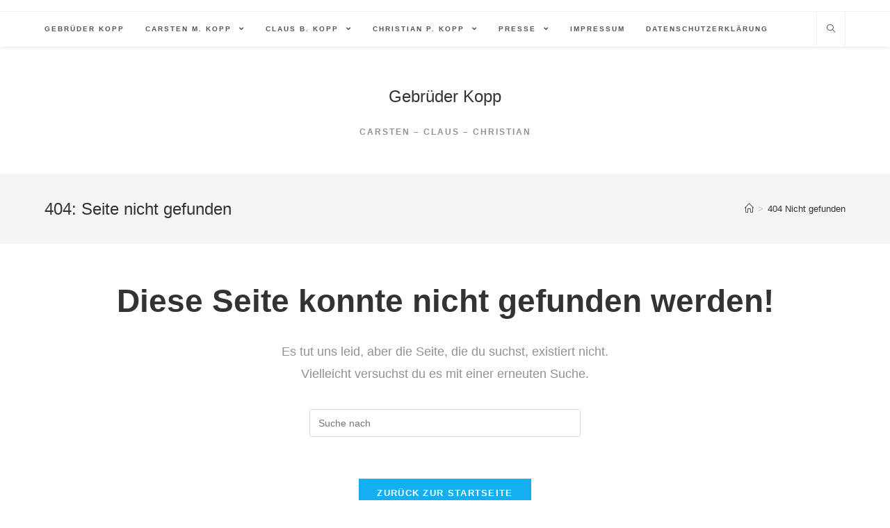

--- FILE ---
content_type: text/html; charset=UTF-8
request_url: http://claus-kopp.de/christian-p-kopp/
body_size: 23453
content:

<!DOCTYPE html>
<html class="html" lang="de" itemscope itemtype="http://schema.org/WebPage">
<head>
	<meta charset="UTF-8">
	<link rel="profile" href="https://gmpg.org/xfn/11">

	<title>Seite nicht gefunden &#8211; Gebrüder Kopp</title>
<meta name="viewport" content="width=device-width, initial-scale=1"><link rel='dns-prefetch' href='//s.w.org' />
<link rel="alternate" type="application/rss+xml" title="Gebrüder Kopp &raquo; Feed" href="http://claus-kopp.de/feed/" />
<link rel="alternate" type="application/rss+xml" title="Gebrüder Kopp &raquo; Kommentar-Feed" href="http://claus-kopp.de/comments/feed/" />
		<script type="text/javascript">
			window._wpemojiSettings = {"baseUrl":"https:\/\/s.w.org\/images\/core\/emoji\/12.0.0-1\/72x72\/","ext":".png","svgUrl":"https:\/\/s.w.org\/images\/core\/emoji\/12.0.0-1\/svg\/","svgExt":".svg","source":{"concatemoji":"http:\/\/claus-kopp.de\/wp-includes\/js\/wp-emoji-release.min.js?ver=5.3.20"}};
			!function(e,a,t){var n,r,o,i=a.createElement("canvas"),p=i.getContext&&i.getContext("2d");function s(e,t){var a=String.fromCharCode;p.clearRect(0,0,i.width,i.height),p.fillText(a.apply(this,e),0,0);e=i.toDataURL();return p.clearRect(0,0,i.width,i.height),p.fillText(a.apply(this,t),0,0),e===i.toDataURL()}function c(e){var t=a.createElement("script");t.src=e,t.defer=t.type="text/javascript",a.getElementsByTagName("head")[0].appendChild(t)}for(o=Array("flag","emoji"),t.supports={everything:!0,everythingExceptFlag:!0},r=0;r<o.length;r++)t.supports[o[r]]=function(e){if(!p||!p.fillText)return!1;switch(p.textBaseline="top",p.font="600 32px Arial",e){case"flag":return s([127987,65039,8205,9895,65039],[127987,65039,8203,9895,65039])?!1:!s([55356,56826,55356,56819],[55356,56826,8203,55356,56819])&&!s([55356,57332,56128,56423,56128,56418,56128,56421,56128,56430,56128,56423,56128,56447],[55356,57332,8203,56128,56423,8203,56128,56418,8203,56128,56421,8203,56128,56430,8203,56128,56423,8203,56128,56447]);case"emoji":return!s([55357,56424,55356,57342,8205,55358,56605,8205,55357,56424,55356,57340],[55357,56424,55356,57342,8203,55358,56605,8203,55357,56424,55356,57340])}return!1}(o[r]),t.supports.everything=t.supports.everything&&t.supports[o[r]],"flag"!==o[r]&&(t.supports.everythingExceptFlag=t.supports.everythingExceptFlag&&t.supports[o[r]]);t.supports.everythingExceptFlag=t.supports.everythingExceptFlag&&!t.supports.flag,t.DOMReady=!1,t.readyCallback=function(){t.DOMReady=!0},t.supports.everything||(n=function(){t.readyCallback()},a.addEventListener?(a.addEventListener("DOMContentLoaded",n,!1),e.addEventListener("load",n,!1)):(e.attachEvent("onload",n),a.attachEvent("onreadystatechange",function(){"complete"===a.readyState&&t.readyCallback()})),(n=t.source||{}).concatemoji?c(n.concatemoji):n.wpemoji&&n.twemoji&&(c(n.twemoji),c(n.wpemoji)))}(window,document,window._wpemojiSettings);
		</script>
		<style type="text/css">
img.wp-smiley,
img.emoji {
	display: inline !important;
	border: none !important;
	box-shadow: none !important;
	height: 1em !important;
	width: 1em !important;
	margin: 0 .07em !important;
	vertical-align: -0.1em !important;
	background: none !important;
	padding: 0 !important;
}
</style>
	<link rel='stylesheet' id='wp-block-library-css'  href='http://claus-kopp.de/wp-includes/css/dist/block-library/style.min.css?ver=5.3.20' type='text/css' media='all' />
<link rel='stylesheet' id='wp-block-library-theme-css'  href='http://claus-kopp.de/wp-includes/css/dist/block-library/theme.min.css?ver=5.3.20' type='text/css' media='all' />
<link rel='stylesheet' id='font-awesome-css'  href='http://claus-kopp.de/wp-content/themes/oceanwp/assets/fonts/fontawesome/css/all.min.css?ver=5.11.2' type='text/css' media='all' />
<link rel='stylesheet' id='simple-line-icons-css'  href='http://claus-kopp.de/wp-content/themes/oceanwp/assets/css/third/simple-line-icons.min.css?ver=2.4.0' type='text/css' media='all' />
<link rel='stylesheet' id='magnific-popup-css'  href='http://claus-kopp.de/wp-content/themes/oceanwp/assets/css/third/magnific-popup.min.css?ver=1.0.0' type='text/css' media='all' />
<link rel='stylesheet' id='slick-css'  href='http://claus-kopp.de/wp-content/themes/oceanwp/assets/css/third/slick.min.css?ver=1.6.0' type='text/css' media='all' />
<link rel='stylesheet' id='oceanwp-style-css'  href='http://claus-kopp.de/wp-content/themes/oceanwp/assets/css/style.min.css?ver=1.7.4' type='text/css' media='all' />
<link rel='stylesheet' id='oe-widgets-style-css'  href='http://claus-kopp.de/wp-content/plugins/ocean-extra/assets/css/widgets.css?ver=5.3.20' type='text/css' media='all' />
<script type='text/javascript' src='http://claus-kopp.de/wp-includes/js/jquery/jquery.js?ver=1.12.4-wp'></script>
<script type='text/javascript' src='http://claus-kopp.de/wp-includes/js/jquery/jquery-migrate.min.js?ver=1.4.1'></script>
<link rel='https://api.w.org/' href='http://claus-kopp.de/wp-json/' />
<link rel="EditURI" type="application/rsd+xml" title="RSD" href="http://claus-kopp.de/xmlrpc.php?rsd" />
<link rel="wlwmanifest" type="application/wlwmanifest+xml" href="http://claus-kopp.de/wp-includes/wlwmanifest.xml" /> 
<meta name="generator" content="WordPress 5.3.20" />
<style type="text/css">.recentcomments a{display:inline !important;padding:0 !important;margin:0 !important;}</style><!-- OceanWP CSS -->
<style type="text/css">
/* Header CSS */#site-header.top-header .oceanwp-social-menu,#site-header.top-header #search-toggle{height:50px}#site-header.top-header #site-navigation-wrap .dropdown-menu >li >a,#site-header.top-header .oceanwp-mobile-menu-icon a{line-height:50px}#site-header.has-header-media .overlay-header-media{background-color:rgba(0,0,0,0.5)}
</style></head>

<body class="error404 wp-embed-responsive oceanwp-theme sidebar-mobile top-header-style default-breakpoint content-full-width content-max-width has-topbar has-breadcrumbs elementor-default">

	
	<div id="outer-wrap" class="site clr">

		
		<div id="wrap" class="clr">

			

<div id="top-bar-wrap" class="clr">

	<div id="top-bar" class="clr container has-no-content">

		
		<div id="top-bar-inner" class="clr">

			

		</div><!-- #top-bar-inner -->

		
	</div><!-- #top-bar -->

</div><!-- #top-bar-wrap -->


			
<header id="site-header" class="top-header clr" data-height="74" itemscope="itemscope" itemtype="http://schema.org/WPHeader">

	
		

<div class="header-top clr">

	
	<div id="site-header-inner" class="clr container">

		
		<div class="left clr">

			<div class="inner">
				
							<div id="site-navigation-wrap" class="clr">
		
			
			
			<nav id="site-navigation" class="navigation main-navigation clr" itemscope="itemscope" itemtype="http://schema.org/SiteNavigationElement">

				<ul id="menu-main" class="main-menu dropdown-menu sf-menu"><li id="menu-item-155" class="menu-item menu-item-type-custom menu-item-object-custom menu-item-155"><a href="http://www.gebrueder-kopp.de" class="menu-link"><span class="text-wrap">Gebrüder Kopp</span></a></li><li id="menu-item-936" class="menu-item menu-item-type-post_type menu-item-object-page menu-item-has-children dropdown menu-item-936"><a href="http://claus-kopp.de/carsten-m-kopp-2/" class="menu-link"><span class="text-wrap">Carsten M. Kopp <span class="nav-arrow fa fa-angle-down"></span></span></a>
<ul class="sub-menu">
	<li id="menu-item-156" class="menu-item menu-item-type-post_type menu-item-object-page menu-item-156"><a href="http://claus-kopp.de/carsten-m-kopp/" class="menu-link"><span class="text-wrap">Carsten</span></a></li>	<li id="menu-item-179" class="menu-item menu-item-type-post_type menu-item-object-page menu-item-179"><a href="http://claus-kopp.de/vita-2/" class="menu-link"><span class="text-wrap">Vita</span></a></li>	<li id="menu-item-180" class="menu-item menu-item-type-post_type menu-item-object-page menu-item-180"><a href="http://claus-kopp.de/turniere-meisterschaften/" class="menu-link"><span class="text-wrap">Turniere/Meisterschaften</span></a></li></ul>
</li><li id="menu-item-135" class="menu-item menu-item-type-post_type menu-item-object-page menu-item-has-children dropdown menu-item-135"><a href="http://claus-kopp.de/claus-b-kopp/" class="menu-link"><span class="text-wrap">Claus B. Kopp <span class="nav-arrow fa fa-angle-down"></span></span></a>
<ul class="sub-menu">
	<li id="menu-item-912" class="menu-item menu-item-type-post_type menu-item-object-page menu-item-912"><a href="http://claus-kopp.de/claus/" class="menu-link"><span class="text-wrap">Claus</span></a></li>	<li id="menu-item-139" class="menu-item menu-item-type-post_type menu-item-object-page menu-item-139"><a href="http://claus-kopp.de/vita/" class="menu-link"><span class="text-wrap">Vita B</span></a></li>	<li id="menu-item-142" class="menu-item menu-item-type-post_type menu-item-object-page menu-item-142"><a href="http://claus-kopp.de/alle-turniere-meisterschaften/" class="menu-link"><span class="text-wrap">Turniere/Meisterschaften</span></a></li></ul>
</li><li id="menu-item-157" class="menu-item menu-item-type-post_type menu-item-object-page menu-item-has-children dropdown menu-item-157"><a href="http://claus-kopp.de/christian-p-kopp/" class="menu-link"><span class="text-wrap">Christian P. Kopp <span class="nav-arrow fa fa-angle-down"></span></span></a>
<ul class="sub-menu">
	<li id="menu-item-917" class="menu-item menu-item-type-post_type menu-item-object-page menu-item-917"><a href="http://claus-kopp.de/christian-p-kopp-2/" class="menu-link"><span class="text-wrap">Christian</span></a></li>	<li id="menu-item-177" class="menu-item menu-item-type-post_type menu-item-object-page menu-item-177"><a href="http://claus-kopp.de/vita-p/" class="menu-link"><span class="text-wrap">Vita P</span></a></li>	<li id="menu-item-178" class="menu-item menu-item-type-post_type menu-item-object-page menu-item-178"><a href="http://claus-kopp.de/turniere-meisterschaften-2/" class="menu-link"><span class="text-wrap">Turniere/Meisterschaften</span></a></li></ul>
</li><li id="menu-item-160" class="menu-item menu-item-type-post_type menu-item-object-page menu-item-has-children dropdown menu-item-160"><a href="http://claus-kopp.de/presse/" class="menu-link"><span class="text-wrap">Presse <span class="nav-arrow fa fa-angle-down"></span></span></a>
<ul class="sub-menu">
	<li id="menu-item-243" class="menu-item menu-item-type-post_type menu-item-object-page menu-item-243"><a href="http://claus-kopp.de/presse-2019/" class="menu-link"><span class="text-wrap">Presse 1998</span></a></li>	<li id="menu-item-244" class="menu-item menu-item-type-post_type menu-item-object-page menu-item-244"><a href="http://claus-kopp.de/presse-2018/" class="menu-link"><span class="text-wrap">Presse 1999</span></a></li>	<li id="menu-item-245" class="menu-item menu-item-type-post_type menu-item-object-page menu-item-245"><a href="http://claus-kopp.de/presse-2017/" class="menu-link"><span class="text-wrap">Presse 2000</span></a></li>	<li id="menu-item-246" class="menu-item menu-item-type-post_type menu-item-object-page menu-item-246"><a href="http://claus-kopp.de/presse-2016/" class="menu-link"><span class="text-wrap">Presse 2001</span></a></li>	<li id="menu-item-247" class="menu-item menu-item-type-post_type menu-item-object-page menu-item-247"><a href="http://claus-kopp.de/presse-2015/" class="menu-link"><span class="text-wrap">Presse 2002</span></a></li>	<li id="menu-item-248" class="menu-item menu-item-type-post_type menu-item-object-page menu-item-248"><a href="http://claus-kopp.de/presse-2014/" class="menu-link"><span class="text-wrap">Presse 2003</span></a></li>	<li id="menu-item-249" class="menu-item menu-item-type-post_type menu-item-object-page menu-item-249"><a href="http://claus-kopp.de/presse-2013/" class="menu-link"><span class="text-wrap">Presse 2004</span></a></li>	<li id="menu-item-228" class="menu-item menu-item-type-post_type menu-item-object-page menu-item-228"><a href="http://claus-kopp.de/presse-2012/" class="menu-link"><span class="text-wrap">Presse 2005</span></a></li>	<li id="menu-item-227" class="menu-item menu-item-type-post_type menu-item-object-page menu-item-227"><a href="http://claus-kopp.de/presse-2011/" class="menu-link"><span class="text-wrap">Presse 2006</span></a></li>	<li id="menu-item-226" class="menu-item menu-item-type-post_type menu-item-object-page menu-item-226"><a href="http://claus-kopp.de/presse-2010/" class="menu-link"><span class="text-wrap">Presse 2007</span></a></li>	<li id="menu-item-225" class="menu-item menu-item-type-post_type menu-item-object-page menu-item-225"><a href="http://claus-kopp.de/presse-2009/" class="menu-link"><span class="text-wrap">Presse 2008</span></a></li>	<li id="menu-item-224" class="menu-item menu-item-type-post_type menu-item-object-page menu-item-224"><a href="http://claus-kopp.de/presse-2008/" class="menu-link"><span class="text-wrap">Presse 2009</span></a></li>	<li id="menu-item-223" class="menu-item menu-item-type-post_type menu-item-object-page menu-item-223"><a href="http://claus-kopp.de/presse-2007/" class="menu-link"><span class="text-wrap">Presse 2010</span></a></li>	<li id="menu-item-222" class="menu-item menu-item-type-post_type menu-item-object-page menu-item-222"><a href="http://claus-kopp.de/presse-2006/" class="menu-link"><span class="text-wrap">Presse 2011</span></a></li>	<li id="menu-item-221" class="menu-item menu-item-type-post_type menu-item-object-page menu-item-221"><a href="http://claus-kopp.de/presse-2005/" class="menu-link"><span class="text-wrap">Presse 2012</span></a></li>	<li id="menu-item-220" class="menu-item menu-item-type-post_type menu-item-object-page menu-item-220"><a href="http://claus-kopp.de/presse-2004/" class="menu-link"><span class="text-wrap">Presse 2013</span></a></li>	<li id="menu-item-219" class="menu-item menu-item-type-post_type menu-item-object-page menu-item-219"><a href="http://claus-kopp.de/presse-2003/" class="menu-link"><span class="text-wrap">Presse 2014</span></a></li>	<li id="menu-item-218" class="menu-item menu-item-type-post_type menu-item-object-page menu-item-218"><a href="http://claus-kopp.de/presse-2002/" class="menu-link"><span class="text-wrap">Presse 2015</span></a></li>	<li id="menu-item-214" class="menu-item menu-item-type-post_type menu-item-object-page menu-item-214"><a href="http://claus-kopp.de/presse-1998/" class="menu-link"><span class="text-wrap">Presse 2016</span></a></li>	<li id="menu-item-215" class="menu-item menu-item-type-post_type menu-item-object-page menu-item-215"><a href="http://claus-kopp.de/presse-1999/" class="menu-link"><span class="text-wrap">Presse 2017</span></a></li>	<li id="menu-item-216" class="menu-item menu-item-type-post_type menu-item-object-page menu-item-216"><a href="http://claus-kopp.de/presse-2000/" class="menu-link"><span class="text-wrap">Presse 2018</span></a></li>	<li id="menu-item-217" class="menu-item menu-item-type-post_type menu-item-object-page menu-item-217"><a href="http://claus-kopp.de/presse-2001/" class="menu-link"><span class="text-wrap">Presse 2019</span></a></li></ul>
</li><li id="menu-item-98" class="menu-item menu-item-type-post_type menu-item-object-page menu-item-98"><a href="http://claus-kopp.de/impressum/" class="menu-link"><span class="text-wrap">Impressum</span></a></li><li id="menu-item-96" class="menu-item menu-item-type-post_type menu-item-object-page menu-item-96"><a href="http://claus-kopp.de/datenschutzerklaerung/" class="menu-link"><span class="text-wrap">Datenschutzerklärung</span></a></li></ul>
			</nav><!-- #site-navigation -->

			
			
					</div><!-- #site-navigation-wrap -->
		
		
	
				
	<div class="oceanwp-mobile-menu-icon clr mobile-right">

		
		
		
		<a href="#" class="mobile-menu">
							<i class="fa fa-bars"></i>
							<span class="oceanwp-text">Menü</span>

						</a>

		
		
		
	</div><!-- #oceanwp-mobile-menu-navbar -->


			</div>
			
		</div>

		<div class="right clr">

			<div class="inner">
				
				<div id="search-toggle"><a href="#" class="site-search-toggle search-dropdown-toggle"><span class="icon-magnifier"></span></a></div>
<div id="searchform-dropdown" class="header-searchform-wrap clr">
	
<form method="get" class="searchform" id="searchform" action="http://claus-kopp.de/">
	<input type="text" class="field" name="s" id="s" placeholder="Suche nach">
		</form></div><!-- #searchform-dropdown -->
			</div>

		</div>

	</div><!-- #site-header-inner -->

	
	
</div><!-- .header-top -->

	<div class="header-bottom clr">
		<div class="container">
			

<div id="site-logo" class="clr" itemscope itemtype="http://schema.org/Brand">

	
	<div id="site-logo-inner" class="clr">

		
			<a href="http://claus-kopp.de/" rel="home" class="site-title site-logo-text">Gebrüder Kopp</a>

		
	</div><!-- #site-logo-inner -->

	
			<div id="site-description"><h2>Carsten &#8211; Claus &#8211; Christian</h2></div>
	
</div><!-- #site-logo -->

		</div>
	</div>

				
	
</header><!-- #site-header -->


						
			<main id="main" class="site-main clr" >

				

<header class="page-header">

	
	<div class="container clr page-header-inner">

		
			<h1 class="page-header-title clr" itemprop="headline">404: Seite nicht gefunden</h1>

			
		
		<nav aria-label="Breadcrumbs" class="site-breadcrumbs clr" itemprop="breadcrumb"><ol class="trail-items" itemscope itemtype="http://schema.org/BreadcrumbList"><meta name="numberOfItems" content="2" /><meta name="itemListOrder" content="Ascending" /><li class="trail-item trail-begin" itemprop="itemListElement" itemscope itemtype="https://schema.org/ListItem"><a href="http://claus-kopp.de" rel="home" aria-label="Home (Start)" itemtype="https://schema.org/Thing" itemprop="item"><span itemprop="name"><span class="icon-home"></span><span class="breadcrumb-home has-icon">Home (Start)</span></span></a><span class="breadcrumb-sep">></span><meta content="1" itemprop="position" /></li><li class="trail-item trail-end" itemprop="itemListElement" itemscope itemtype="https://schema.org/ListItem"><a span itemprop="item" href="#"><span itemprop="name"><span class="breadcrumb-error">404 Nicht gefunden</span></span></span></a><meta content="2" itemprop="position" /></li></ol></nav>
	</div><!-- .page-header-inner -->

	
	
</header><!-- .page-header -->


						
						<div id="content-wrap" class="container clr">

							
							<div id="primary" class="content-area clr">

								
								<div id="content" class="clr site-content">

									
									<article class="entry clr">

										
										    	<div class="error404-content clr">

													<h2 class="error-title">Diese Seite konnte nicht gefunden werden!</h2>
													<p class="error-text">Es tut uns leid, aber die Seite, die du suchst, existiert nicht.<br />Vielleicht versuchst du es mit einer erneuten Suche.</p>
													
<form method="get" class="searchform" id="searchform" action="http://claus-kopp.de/">
	<input type="text" class="field" name="s" id="s" placeholder="Suche nach">
		</form>													<a class="error-btn button" href="http://claus-kopp.de/">Zurück zur Startseite</a>

												</div><!-- .error404-content -->

											
									</article><!-- .entry -->

									
								</div><!-- #content -->

								
							</div><!-- #primary -->

							
						</div><!--#content-wrap -->

						

        </main><!-- #main -->

        
        
        
            
<footer id="footer" class="site-footer" itemscope="itemscope" itemtype="http://schema.org/WPFooter">

    
    <div id="footer-inner" class="clr">

        

<div id="footer-widgets" class="oceanwp-row clr">

	
	<div class="footer-widgets-inner container">

        			<div class="footer-box span_1_of_4 col col-1">
							</div><!-- .footer-one-box -->

							<div class="footer-box span_1_of_4 col col-2">
									</div><!-- .footer-one-box -->
						
							<div class="footer-box span_1_of_4 col col-3 ">
									</div><!-- .footer-one-box -->
			
							<div class="footer-box span_1_of_4 col col-4">
									</div><!-- .footer-box -->
			
		
	</div><!-- .container -->

	
</div><!-- #footer-widgets -->



<div id="footer-bottom" class="clr no-footer-nav">

	
	<div id="footer-bottom-inner" class="container clr">

		
		
			<div id="copyright" class="clr" role="contentinfo">
				Copyright - OceanWP Theme by Nick			</div><!-- #copyright -->

		
	</div><!-- #footer-bottom-inner -->

	
</div><!-- #footer-bottom -->

        
    </div><!-- #footer-inner -->

    
</footer><!-- #footer -->            
        
                        
    </div><!-- #wrap -->

    
</div><!-- #outer-wrap -->



<a id="scroll-top" class="scroll-top-right" href="#"><span class="fa fa-angle-up"></span></a>


<div id="sidr-close">
	<a href="#" class="toggle-sidr-close">
		<i class="icon icon-close"></i><span class="close-text">Menü schließen</span>
	</a>
</div>
    
    
<div id="mobile-menu-search" class="clr">
	<form method="get" action="http://claus-kopp.de/" class="mobile-searchform">
		<input type="search" name="s" autocomplete="off" placeholder="Suche nach" />
		<button type="submit" class="searchform-submit">
			<i class="icon icon-magnifier"></i>
		</button>
					</form>
</div><!-- .mobile-menu-search -->

<script type='text/javascript' src='http://claus-kopp.de/wp-includes/js/imagesloaded.min.js?ver=3.2.0'></script>
<script type='text/javascript' src='http://claus-kopp.de/wp-content/themes/oceanwp/assets/js/third/magnific-popup.min.js?ver=1.7.4'></script>
<script type='text/javascript' src='http://claus-kopp.de/wp-content/themes/oceanwp/assets/js/third/lightbox.min.js?ver=1.7.4'></script>
<script type='text/javascript'>
/* <![CDATA[ */
var oceanwpLocalize = {"isRTL":"","menuSearchStyle":"drop_down","sidrSource":"#sidr-close, #site-navigation, #mobile-menu-search","sidrDisplace":"1","sidrSide":"left","sidrDropdownTarget":"icon","verticalHeaderTarget":"icon","customSelects":".woocommerce-ordering .orderby, #dropdown_product_cat, .widget_categories select, .widget_archive select, .single-product .variations_form .variations select","ajax_url":"http:\/\/claus-kopp.de\/wp-admin\/admin-ajax.php"};
/* ]]> */
</script>
<script type='text/javascript' src='http://claus-kopp.de/wp-content/themes/oceanwp/assets/js/main.min.js?ver=1.7.4'></script>
<script type='text/javascript' src='http://claus-kopp.de/wp-includes/js/wp-embed.min.js?ver=5.3.20'></script>
<!--[if lt IE 9]>
<script type='text/javascript' src='http://claus-kopp.de/wp-content/themes/oceanwp/assets/js//third/html5.min.js?ver=1.7.4'></script>
<![endif]-->
</body>
</html>